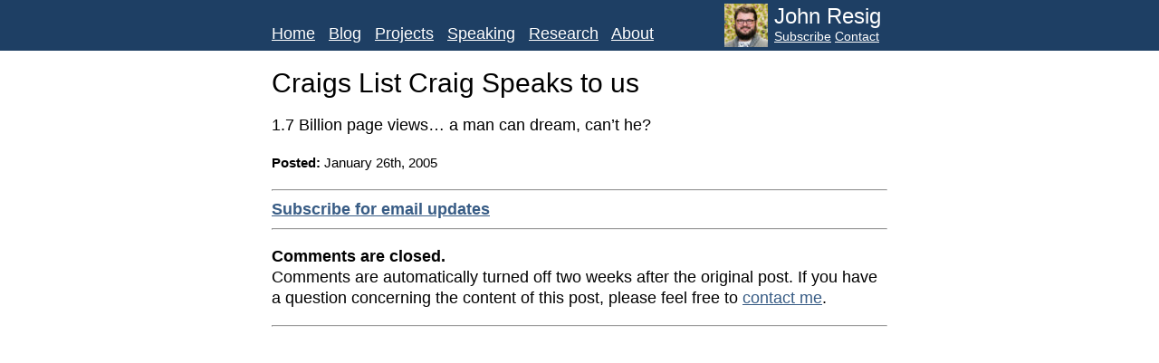

--- FILE ---
content_type: text/css
request_url: https://johnresig.com/wp-content/themes/johnresig.com-wp-theme/style.css
body_size: 1588
content:
/*
Theme Name: John Resig
Theme URI: https://johnresig.com/
Author: John Resig
Author URI: https://johnresig.com/
Description: Theme for johnresig.com.
Version: 1.0
License: None
License URI: https://johnresig.com/
Tags: johnresig
GitHub Theme URI: https://github.com/jeresig/johnresig.com-wp-theme
*/

html, body {
    font-family: Helvetica, Arial, Sans-Serif;
    font-size: 18px;
    color: #000;
    background: #F0F0F0;
    margin: 0px;
    padding: 0px;
}

a {
    color: #385C85;
}

#wrapper {
    width: 1015px;
    margin: 10px auto;
    box-shadow: 0px 0px 10px #666;
    overflow: hidden;
}

#head {
    height: 56px;
    background: #1E3F64;
    position: relative;
}

#head a {
    color: #FFF;
}

#head ul {
    margin: 0 88px 0 20px;
    padding: 0;
    list-style: none;
    position: absolute;
    bottom: 8px;
}

#head ul li {
    display: inline;
    margin-right: 10px;
}

#head .side {
    width: 295px;
    position: absolute;
    top: 2px;
    right: -7px;
    font-size: 14px;
    color: #FFF;
}

#head .side .custom-logo {
    float: left;
    margin: 2px 7px 0 0;
    border: 0px;
    width: 48px;
    height: 48px;
}

#head .side .contact-menu,
#head .side .contact-menu li {
    display: inline;
    margin: 0;
    padding: 0;
    position: static;
}

#head .side .text {
    margin-top: 2px;
}

#head .side .text .name {
    font-size: 24px;
    margin-bottom: 5px;
}

#wrap {
    position: relative;
    /*background: #6889AE;*/
    background: #FFF;
}

.main {
    font-size: 18px;
}

#body {
    width: 720px;
    min-height: 800px;
    background: #FFF;
    color: #000;
    padding: 10px 0;
    line-height: 1.3em;
}

#body .wrap {
    margin: 0 20px 20px 20px;
    padding: 8px 0 10px 0;
    position: relative;
}

#body h2 {
    margin: 0;
    padding: 0;
    line-height: 35px;
    font-size: 30px;
    font-weight: normal;
}

#body h2 span {
    font-weight: bold;
}

#body .date {
    margin: 10px 0 0 10px;
    padding: 0;
    color: #6A6A6A;
    font-weight: normal;
    font-size: 24px;
}

#body div.projects {
    float: left;
    width: 360px;
    margin-right: 15px;
}

#body .rest {
    padding: 0 5px 0 5px;
    overflow: hidden;
}

#body .rest .bsap {
        margin-bottom: 15px;
}

pre {
    overflow: auto;
    background-color: #F0F0F0;
    margin: 0 15px;
    padding: 15px;
    font-size: 13px;
    line-height: 1.1em;
    font-family: Consolas, monospace;
    border: 1px solid #DDD;
}

ol.projects, ol.posts {
    list-style: none;
    margin: 0;
    padding: 0;
}

ol.projects li {
    width: 45%;
}

ol.projects p {
    margin-top: 5px;
    font-size: 0.8em;
    color: #444;
}

ol.posts li {
    margin: 10px 0;
    font-size: 0.8em;
    color: #444;
}

ol.posts strong {
    font-size: 1.2em;
}

h3 {
    margin: 0;
    padding: 0;
    font-weight: normal;
}

.item {
    position: relative;
    font-size: 18px;
}

.item img {
    position: absolute;
    top: 0px;
    left: 10px;
    display: none;
}

.item .box {
    margin: 20px 0 20px 10px;
    height: 213px;
    width: 560px;
    overflow: hidden;
    position: relative;
}

.item .box h2 {
    margin: 4px 0 5px 10px;
    padding: 0;
    font-size: 30px;
    font-weight: normal;

}

h2 a {
    color: #000;
}

.item .box .more {
    position: absolute;
    top: 4px;
    right: 10px;
    font-size: 14px;
}

.item .box ol {
    list-style: none;
    margin: 0 10px 0 10px;
    padding: 0px;
    height: 150px;
    overflow: hidden;
}

.item .box li {
    margin: 0 2px 0 0;
    padding: 0;
}

.item .box li.blog {
    margin-bottom: 8px;
    line-height: 18px;
}

.item .box li.blog a {
    font-weight: bold;
}

.item .box li.blog .desc {
    display: inline;
    font-size: 16px;
}

.item .box li.link .desc {
    display: none;
}

#side {
    position: absolute;
    top: 0px;
    left: 726px;
    color: #FFF;
}

#side h3 {
    font-size: 20px;
    font-weight: normal;
    margin: 20px 0 0 0;
    padding: 0;
}

#side h3 span {
    font-weight: bold;
}

#side a {
    color: #FFF;
}

#body h2 a {
    color: #000;
}

#side .box {
    width: 268px;
    background: #446E95;
    position: relative;
    padding: 8px;
    margin: 15px 0;
    overflow: auto;
    font-size: 12px;
}

#side .box label {
    font-size: 18px;
}

#side .box img {
    float: left;
    border: 0;
}

#side .box .desc {
    margin: 0 0 0 82px;
}

#side .box .padding {
    margin: 0 8px;
}

#side .box h3 {
    font-size: 18px;
    font-weight: normal;
    margin: 0 0 5px 0;
    padding: 0;
}

#side .box .desc p {
    line-height: 18px;
    font-size: 14px;
    margin: 0;
    padding: 0;
}

.more {
    text-align: right;
    font-size: 18px;
}

.header-img {
    width: 960px;
    margin-left: -140px;
}

.header-caption {
    width: 960px;
    margin-left: -140px;
    text-align: right;
    font-size: 0.6em;
    color: #666;
    margin-top: -18px;
}

.header-caption a {
    margin-right: 20px;
}

@media screen and (max-width: 960px) {
    .header-img, .header-caption {
            width: 100%;
            margin-left: 0;
    }
}

/*@media screen and (max-width: 1015px) {*/
    #wrapper {
        width: 100%;
        margin: 0px;
        min-width: 600px;
    }

    #head.other .side {
        right: -95px;
    }

    #side {
        position: static;
        width: 100%;
        max-width: 720px;
        left: 0px;
        overflow: hidden;
        margin: 0 auto;
        background: #6889AE;
    }

    #side #projects {
        width: 608px;
        margin: 0 auto;
    }

    #side .box {
        float: left;
        margin: 10px;
    }

    #side br {
        clear: both;
    }

    #head .wrap, #body {
        width: 720px;
        margin: 0 auto;
        position: relative;
        height: 100%;
    }

    #side .bsap {
        float: left;
        margin: 10px;
    }
/*}*/

@media screen and (max-width: 719px) {
    #wrapper {
        min-width: 0;
    }

    #head .wrap {
        width: 100%;
    }

    #head.other .side {
        right: 0;
        width: 68px;
    }

    #head .side .text {
        display: none;
    }

    #body {
        width: 100%;
    }

    #body div.projects {
        width: 100%;
        margin-bottom: 20px;
    }

    #body .box.large {
        width: 100%;
    }

    #body .rest {
        width: 100%;
    }

    #body img {
        max-width: 100%;
    }

    #side .box {
        float: none;
        margin: 10px auto;
    }

    #side #projects {
        width: 100%;
        margin: 0;
    }
}

@media screen and (max-width: 399px) {
    #head ul {
        position: static;
        padding: 8px 0 0 0;
        margin: 0 68px 0 10px;
    }

    #head ul li {
        margin-right: 0;
    }

    #head.other .side {
        width: 58px;
    }
}

.incanvas a {
    text-decoration: underline;
}

.syntax_hilite {
    font-family: Courier New;
    padding: 8px;
    margin: 8px;
    background: #F5F5F5;
    border-top: 1px solid #BBB;
    border-bottom: 1px solid #BBB;
    font-size: 14px;
}

.postentry h3 { font-weight: bold; }
.postentry blockquote { padding-left: 5px; border-left: 3px solid #BBB; }
.syntax_hilite ol { list-style: none; margin: 0px; padding: 0px; }

#commentlist { list-style:none;margin:0;padding:0; }
#commentlist li { font-size: 13px; margin: 0 0 10px 0; }
#commentlist li.author { background: #FFECC7; }
#commentlist li h3 { background: #F5F5F5; border-bottom: 1px solid #BBB; padding: 4px; }
#commentlist li div.comment-text { padding: 10px; overflow: auto; }
#commentlist li div.comment-text p { margin: 0; padding: 4px 0; }
#commentform { border-top: 1px solid #BBB; border-bottom: 1px solid #BBB; margin-left: 20px; margin-right: 20px; background: #F5F5F5; padding: 5px; margin-top: 50px; }
#commentform h4 { margin: 0; }
code { white-space: pre; }
code br { display: none; }

#carbonads {
    margin-top: -12px;
}

.carbon-img img {
    margin-right: 8px;
}

.carbon-poweredby {
    display: block;
    margin-top: 1em;
}
